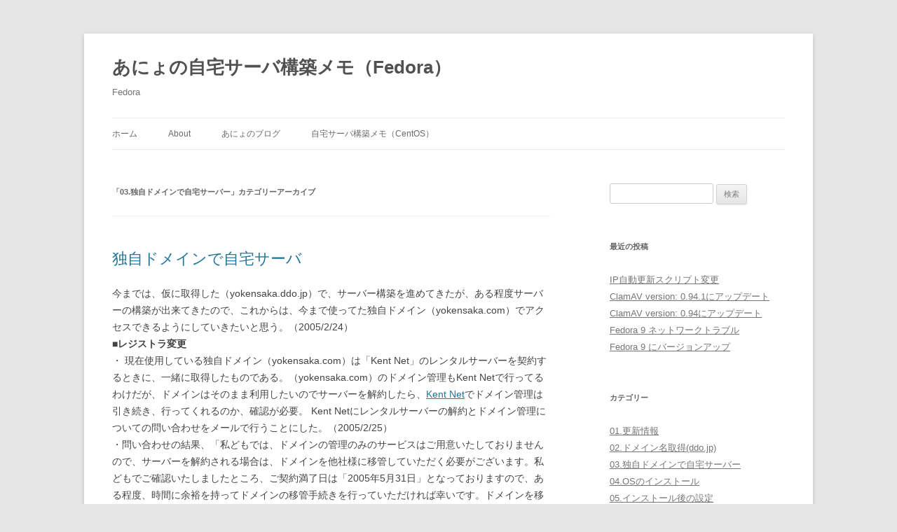

--- FILE ---
content_type: text/html; charset=UTF-8
request_url: http://yokensaka.com/fedora/?cat=6
body_size: 35583
content:
<!DOCTYPE html>
<!--[if IE 7]>
<html class="ie ie7" lang="ja">
<![endif]-->
<!--[if IE 8]>
<html class="ie ie8" lang="ja">
<![endif]-->
<!--[if !(IE 7) & !(IE 8)]><!-->
<html lang="ja">
<!--<![endif]-->
<head>
<meta charset="UTF-8" />
<meta name="viewport" content="width=device-width" />
<title>03.独自ドメインで自宅サーバー | あにょの自宅サーバ構築メモ（Fedora）</title>
<link rel="profile" href="https://gmpg.org/xfn/11" />
<link rel="pingback" href="http://yokensaka.com/fedora/xmlrpc.php">
<!--[if lt IE 9]>
<script src="http://yokensaka.com/fedora/wp-content/themes/twentytwelve/js/html5.js?ver=3.7.0" type="text/javascript"></script>
<![endif]-->
<meta name='robots' content='max-image-preview:large' />
<link rel="alternate" type="application/rss+xml" title="あにょの自宅サーバ構築メモ（Fedora） &raquo; フィード" href="http://yokensaka.com/fedora/?feed=rss2" />
<link rel="alternate" type="application/rss+xml" title="あにょの自宅サーバ構築メモ（Fedora） &raquo; コメントフィード" href="http://yokensaka.com/fedora/?feed=comments-rss2" />
<link rel="alternate" type="application/rss+xml" title="あにょの自宅サーバ構築メモ（Fedora） &raquo; 03.独自ドメインで自宅サーバー カテゴリーのフィード" href="http://yokensaka.com/fedora/?feed=rss2&#038;cat=6" />
<style id='wp-img-auto-sizes-contain-inline-css' type='text/css'>
img:is([sizes=auto i],[sizes^="auto," i]){contain-intrinsic-size:3000px 1500px}
/*# sourceURL=wp-img-auto-sizes-contain-inline-css */
</style>
<style id='wp-emoji-styles-inline-css' type='text/css'>

	img.wp-smiley, img.emoji {
		display: inline !important;
		border: none !important;
		box-shadow: none !important;
		height: 1em !important;
		width: 1em !important;
		margin: 0 0.07em !important;
		vertical-align: -0.1em !important;
		background: none !important;
		padding: 0 !important;
	}
/*# sourceURL=wp-emoji-styles-inline-css */
</style>
<style id='wp-block-library-inline-css' type='text/css'>
:root{--wp-block-synced-color:#7a00df;--wp-block-synced-color--rgb:122,0,223;--wp-bound-block-color:var(--wp-block-synced-color);--wp-editor-canvas-background:#ddd;--wp-admin-theme-color:#007cba;--wp-admin-theme-color--rgb:0,124,186;--wp-admin-theme-color-darker-10:#006ba1;--wp-admin-theme-color-darker-10--rgb:0,107,160.5;--wp-admin-theme-color-darker-20:#005a87;--wp-admin-theme-color-darker-20--rgb:0,90,135;--wp-admin-border-width-focus:2px}@media (min-resolution:192dpi){:root{--wp-admin-border-width-focus:1.5px}}.wp-element-button{cursor:pointer}:root .has-very-light-gray-background-color{background-color:#eee}:root .has-very-dark-gray-background-color{background-color:#313131}:root .has-very-light-gray-color{color:#eee}:root .has-very-dark-gray-color{color:#313131}:root .has-vivid-green-cyan-to-vivid-cyan-blue-gradient-background{background:linear-gradient(135deg,#00d084,#0693e3)}:root .has-purple-crush-gradient-background{background:linear-gradient(135deg,#34e2e4,#4721fb 50%,#ab1dfe)}:root .has-hazy-dawn-gradient-background{background:linear-gradient(135deg,#faaca8,#dad0ec)}:root .has-subdued-olive-gradient-background{background:linear-gradient(135deg,#fafae1,#67a671)}:root .has-atomic-cream-gradient-background{background:linear-gradient(135deg,#fdd79a,#004a59)}:root .has-nightshade-gradient-background{background:linear-gradient(135deg,#330968,#31cdcf)}:root .has-midnight-gradient-background{background:linear-gradient(135deg,#020381,#2874fc)}:root{--wp--preset--font-size--normal:16px;--wp--preset--font-size--huge:42px}.has-regular-font-size{font-size:1em}.has-larger-font-size{font-size:2.625em}.has-normal-font-size{font-size:var(--wp--preset--font-size--normal)}.has-huge-font-size{font-size:var(--wp--preset--font-size--huge)}.has-text-align-center{text-align:center}.has-text-align-left{text-align:left}.has-text-align-right{text-align:right}.has-fit-text{white-space:nowrap!important}#end-resizable-editor-section{display:none}.aligncenter{clear:both}.items-justified-left{justify-content:flex-start}.items-justified-center{justify-content:center}.items-justified-right{justify-content:flex-end}.items-justified-space-between{justify-content:space-between}.screen-reader-text{border:0;clip-path:inset(50%);height:1px;margin:-1px;overflow:hidden;padding:0;position:absolute;width:1px;word-wrap:normal!important}.screen-reader-text:focus{background-color:#ddd;clip-path:none;color:#444;display:block;font-size:1em;height:auto;left:5px;line-height:normal;padding:15px 23px 14px;text-decoration:none;top:5px;width:auto;z-index:100000}html :where(.has-border-color){border-style:solid}html :where([style*=border-top-color]){border-top-style:solid}html :where([style*=border-right-color]){border-right-style:solid}html :where([style*=border-bottom-color]){border-bottom-style:solid}html :where([style*=border-left-color]){border-left-style:solid}html :where([style*=border-width]){border-style:solid}html :where([style*=border-top-width]){border-top-style:solid}html :where([style*=border-right-width]){border-right-style:solid}html :where([style*=border-bottom-width]){border-bottom-style:solid}html :where([style*=border-left-width]){border-left-style:solid}html :where(img[class*=wp-image-]){height:auto;max-width:100%}:where(figure){margin:0 0 1em}html :where(.is-position-sticky){--wp-admin--admin-bar--position-offset:var(--wp-admin--admin-bar--height,0px)}@media screen and (max-width:600px){html :where(.is-position-sticky){--wp-admin--admin-bar--position-offset:0px}}

/*# sourceURL=wp-block-library-inline-css */
</style><style id='wp-block-loginout-inline-css' type='text/css'>
.wp-block-loginout{box-sizing:border-box}
/*# sourceURL=http://yokensaka.com/fedora/wp-includes/blocks/loginout/style.min.css */
</style>
<style id='global-styles-inline-css' type='text/css'>
:root{--wp--preset--aspect-ratio--square: 1;--wp--preset--aspect-ratio--4-3: 4/3;--wp--preset--aspect-ratio--3-4: 3/4;--wp--preset--aspect-ratio--3-2: 3/2;--wp--preset--aspect-ratio--2-3: 2/3;--wp--preset--aspect-ratio--16-9: 16/9;--wp--preset--aspect-ratio--9-16: 9/16;--wp--preset--color--black: #000000;--wp--preset--color--cyan-bluish-gray: #abb8c3;--wp--preset--color--white: #fff;--wp--preset--color--pale-pink: #f78da7;--wp--preset--color--vivid-red: #cf2e2e;--wp--preset--color--luminous-vivid-orange: #ff6900;--wp--preset--color--luminous-vivid-amber: #fcb900;--wp--preset--color--light-green-cyan: #7bdcb5;--wp--preset--color--vivid-green-cyan: #00d084;--wp--preset--color--pale-cyan-blue: #8ed1fc;--wp--preset--color--vivid-cyan-blue: #0693e3;--wp--preset--color--vivid-purple: #9b51e0;--wp--preset--color--blue: #21759b;--wp--preset--color--dark-gray: #444;--wp--preset--color--medium-gray: #9f9f9f;--wp--preset--color--light-gray: #e6e6e6;--wp--preset--gradient--vivid-cyan-blue-to-vivid-purple: linear-gradient(135deg,rgb(6,147,227) 0%,rgb(155,81,224) 100%);--wp--preset--gradient--light-green-cyan-to-vivid-green-cyan: linear-gradient(135deg,rgb(122,220,180) 0%,rgb(0,208,130) 100%);--wp--preset--gradient--luminous-vivid-amber-to-luminous-vivid-orange: linear-gradient(135deg,rgb(252,185,0) 0%,rgb(255,105,0) 100%);--wp--preset--gradient--luminous-vivid-orange-to-vivid-red: linear-gradient(135deg,rgb(255,105,0) 0%,rgb(207,46,46) 100%);--wp--preset--gradient--very-light-gray-to-cyan-bluish-gray: linear-gradient(135deg,rgb(238,238,238) 0%,rgb(169,184,195) 100%);--wp--preset--gradient--cool-to-warm-spectrum: linear-gradient(135deg,rgb(74,234,220) 0%,rgb(151,120,209) 20%,rgb(207,42,186) 40%,rgb(238,44,130) 60%,rgb(251,105,98) 80%,rgb(254,248,76) 100%);--wp--preset--gradient--blush-light-purple: linear-gradient(135deg,rgb(255,206,236) 0%,rgb(152,150,240) 100%);--wp--preset--gradient--blush-bordeaux: linear-gradient(135deg,rgb(254,205,165) 0%,rgb(254,45,45) 50%,rgb(107,0,62) 100%);--wp--preset--gradient--luminous-dusk: linear-gradient(135deg,rgb(255,203,112) 0%,rgb(199,81,192) 50%,rgb(65,88,208) 100%);--wp--preset--gradient--pale-ocean: linear-gradient(135deg,rgb(255,245,203) 0%,rgb(182,227,212) 50%,rgb(51,167,181) 100%);--wp--preset--gradient--electric-grass: linear-gradient(135deg,rgb(202,248,128) 0%,rgb(113,206,126) 100%);--wp--preset--gradient--midnight: linear-gradient(135deg,rgb(2,3,129) 0%,rgb(40,116,252) 100%);--wp--preset--font-size--small: 13px;--wp--preset--font-size--medium: 20px;--wp--preset--font-size--large: 36px;--wp--preset--font-size--x-large: 42px;--wp--preset--spacing--20: 0.44rem;--wp--preset--spacing--30: 0.67rem;--wp--preset--spacing--40: 1rem;--wp--preset--spacing--50: 1.5rem;--wp--preset--spacing--60: 2.25rem;--wp--preset--spacing--70: 3.38rem;--wp--preset--spacing--80: 5.06rem;--wp--preset--shadow--natural: 6px 6px 9px rgba(0, 0, 0, 0.2);--wp--preset--shadow--deep: 12px 12px 50px rgba(0, 0, 0, 0.4);--wp--preset--shadow--sharp: 6px 6px 0px rgba(0, 0, 0, 0.2);--wp--preset--shadow--outlined: 6px 6px 0px -3px rgb(255, 255, 255), 6px 6px rgb(0, 0, 0);--wp--preset--shadow--crisp: 6px 6px 0px rgb(0, 0, 0);}:where(.is-layout-flex){gap: 0.5em;}:where(.is-layout-grid){gap: 0.5em;}body .is-layout-flex{display: flex;}.is-layout-flex{flex-wrap: wrap;align-items: center;}.is-layout-flex > :is(*, div){margin: 0;}body .is-layout-grid{display: grid;}.is-layout-grid > :is(*, div){margin: 0;}:where(.wp-block-columns.is-layout-flex){gap: 2em;}:where(.wp-block-columns.is-layout-grid){gap: 2em;}:where(.wp-block-post-template.is-layout-flex){gap: 1.25em;}:where(.wp-block-post-template.is-layout-grid){gap: 1.25em;}.has-black-color{color: var(--wp--preset--color--black) !important;}.has-cyan-bluish-gray-color{color: var(--wp--preset--color--cyan-bluish-gray) !important;}.has-white-color{color: var(--wp--preset--color--white) !important;}.has-pale-pink-color{color: var(--wp--preset--color--pale-pink) !important;}.has-vivid-red-color{color: var(--wp--preset--color--vivid-red) !important;}.has-luminous-vivid-orange-color{color: var(--wp--preset--color--luminous-vivid-orange) !important;}.has-luminous-vivid-amber-color{color: var(--wp--preset--color--luminous-vivid-amber) !important;}.has-light-green-cyan-color{color: var(--wp--preset--color--light-green-cyan) !important;}.has-vivid-green-cyan-color{color: var(--wp--preset--color--vivid-green-cyan) !important;}.has-pale-cyan-blue-color{color: var(--wp--preset--color--pale-cyan-blue) !important;}.has-vivid-cyan-blue-color{color: var(--wp--preset--color--vivid-cyan-blue) !important;}.has-vivid-purple-color{color: var(--wp--preset--color--vivid-purple) !important;}.has-black-background-color{background-color: var(--wp--preset--color--black) !important;}.has-cyan-bluish-gray-background-color{background-color: var(--wp--preset--color--cyan-bluish-gray) !important;}.has-white-background-color{background-color: var(--wp--preset--color--white) !important;}.has-pale-pink-background-color{background-color: var(--wp--preset--color--pale-pink) !important;}.has-vivid-red-background-color{background-color: var(--wp--preset--color--vivid-red) !important;}.has-luminous-vivid-orange-background-color{background-color: var(--wp--preset--color--luminous-vivid-orange) !important;}.has-luminous-vivid-amber-background-color{background-color: var(--wp--preset--color--luminous-vivid-amber) !important;}.has-light-green-cyan-background-color{background-color: var(--wp--preset--color--light-green-cyan) !important;}.has-vivid-green-cyan-background-color{background-color: var(--wp--preset--color--vivid-green-cyan) !important;}.has-pale-cyan-blue-background-color{background-color: var(--wp--preset--color--pale-cyan-blue) !important;}.has-vivid-cyan-blue-background-color{background-color: var(--wp--preset--color--vivid-cyan-blue) !important;}.has-vivid-purple-background-color{background-color: var(--wp--preset--color--vivid-purple) !important;}.has-black-border-color{border-color: var(--wp--preset--color--black) !important;}.has-cyan-bluish-gray-border-color{border-color: var(--wp--preset--color--cyan-bluish-gray) !important;}.has-white-border-color{border-color: var(--wp--preset--color--white) !important;}.has-pale-pink-border-color{border-color: var(--wp--preset--color--pale-pink) !important;}.has-vivid-red-border-color{border-color: var(--wp--preset--color--vivid-red) !important;}.has-luminous-vivid-orange-border-color{border-color: var(--wp--preset--color--luminous-vivid-orange) !important;}.has-luminous-vivid-amber-border-color{border-color: var(--wp--preset--color--luminous-vivid-amber) !important;}.has-light-green-cyan-border-color{border-color: var(--wp--preset--color--light-green-cyan) !important;}.has-vivid-green-cyan-border-color{border-color: var(--wp--preset--color--vivid-green-cyan) !important;}.has-pale-cyan-blue-border-color{border-color: var(--wp--preset--color--pale-cyan-blue) !important;}.has-vivid-cyan-blue-border-color{border-color: var(--wp--preset--color--vivid-cyan-blue) !important;}.has-vivid-purple-border-color{border-color: var(--wp--preset--color--vivid-purple) !important;}.has-vivid-cyan-blue-to-vivid-purple-gradient-background{background: var(--wp--preset--gradient--vivid-cyan-blue-to-vivid-purple) !important;}.has-light-green-cyan-to-vivid-green-cyan-gradient-background{background: var(--wp--preset--gradient--light-green-cyan-to-vivid-green-cyan) !important;}.has-luminous-vivid-amber-to-luminous-vivid-orange-gradient-background{background: var(--wp--preset--gradient--luminous-vivid-amber-to-luminous-vivid-orange) !important;}.has-luminous-vivid-orange-to-vivid-red-gradient-background{background: var(--wp--preset--gradient--luminous-vivid-orange-to-vivid-red) !important;}.has-very-light-gray-to-cyan-bluish-gray-gradient-background{background: var(--wp--preset--gradient--very-light-gray-to-cyan-bluish-gray) !important;}.has-cool-to-warm-spectrum-gradient-background{background: var(--wp--preset--gradient--cool-to-warm-spectrum) !important;}.has-blush-light-purple-gradient-background{background: var(--wp--preset--gradient--blush-light-purple) !important;}.has-blush-bordeaux-gradient-background{background: var(--wp--preset--gradient--blush-bordeaux) !important;}.has-luminous-dusk-gradient-background{background: var(--wp--preset--gradient--luminous-dusk) !important;}.has-pale-ocean-gradient-background{background: var(--wp--preset--gradient--pale-ocean) !important;}.has-electric-grass-gradient-background{background: var(--wp--preset--gradient--electric-grass) !important;}.has-midnight-gradient-background{background: var(--wp--preset--gradient--midnight) !important;}.has-small-font-size{font-size: var(--wp--preset--font-size--small) !important;}.has-medium-font-size{font-size: var(--wp--preset--font-size--medium) !important;}.has-large-font-size{font-size: var(--wp--preset--font-size--large) !important;}.has-x-large-font-size{font-size: var(--wp--preset--font-size--x-large) !important;}
/*# sourceURL=global-styles-inline-css */
</style>

<style id='classic-theme-styles-inline-css' type='text/css'>
/*! This file is auto-generated */
.wp-block-button__link{color:#fff;background-color:#32373c;border-radius:9999px;box-shadow:none;text-decoration:none;padding:calc(.667em + 2px) calc(1.333em + 2px);font-size:1.125em}.wp-block-file__button{background:#32373c;color:#fff;text-decoration:none}
/*# sourceURL=/wp-includes/css/classic-themes.min.css */
</style>
<link rel='stylesheet' id='twentytwelve-style-css' href='http://yokensaka.com/fedora/wp-content/themes/twentytwelve_child/style.css?ver=20240716' type='text/css' media='all' />
<link rel='stylesheet' id='twentytwelve-block-style-css' href='http://yokensaka.com/fedora/wp-content/themes/twentytwelve/css/blocks.css?ver=20240603' type='text/css' media='all' />
<link rel='stylesheet' id='slb_core-css' href='http://yokensaka.com/fedora/wp-content/plugins/simple-lightbox/client/css/app.css?ver=2.9.3' type='text/css' media='all' />
<script type="text/javascript" src="http://yokensaka.com/fedora/wp-includes/js/jquery/jquery.min.js?ver=3.7.1" id="jquery-core-js"></script>
<script type="text/javascript" src="http://yokensaka.com/fedora/wp-includes/js/jquery/jquery-migrate.min.js?ver=3.4.1" id="jquery-migrate-js"></script>
<script type="text/javascript" src="http://yokensaka.com/fedora/wp-content/themes/twentytwelve/js/navigation.js?ver=20141205" id="twentytwelve-navigation-js" defer="defer" data-wp-strategy="defer"></script>
<link rel="https://api.w.org/" href="http://yokensaka.com/fedora/index.php?rest_route=/" /><link rel="alternate" title="JSON" type="application/json" href="http://yokensaka.com/fedora/index.php?rest_route=/wp/v2/categories/6" /><link rel="EditURI" type="application/rsd+xml" title="RSD" href="http://yokensaka.com/fedora/xmlrpc.php?rsd" />
<meta name="generator" content="WordPress 6.9" />
</head>

<body class="archive category category-03- category-6 wp-embed-responsive wp-theme-twentytwelve wp-child-theme-twentytwelve_child single-author">
<div id="page" class="hfeed site">
	<header id="masthead" class="site-header">
		<hgroup>
			<h1 class="site-title"><a href="http://yokensaka.com/fedora/" rel="home">あにょの自宅サーバ構築メモ（Fedora）</a></h1>
			<h2 class="site-description">Fedora</h2>
		</hgroup>

		<nav id="site-navigation" class="main-navigation">
			<button class="menu-toggle">メニュー</button>
			<a class="assistive-text" href="#content">コンテンツへスキップ</a>
			<div class="menu-%e3%83%a1%e3%83%8b%e3%83%a5%e3%83%bc-1-container"><ul id="menu-%e3%83%a1%e3%83%8b%e3%83%a5%e3%83%bc-1" class="nav-menu"><li id="menu-item-103" class="menu-item menu-item-type-custom menu-item-object-custom menu-item-home menu-item-103"><a href="http://yokensaka.com/fedora/">ホーム</a></li>
<li id="menu-item-104" class="menu-item menu-item-type-post_type menu-item-object-page menu-item-104"><a href="http://yokensaka.com/fedora/?page_id=2">About</a></li>
<li id="menu-item-105" class="menu-item menu-item-type-custom menu-item-object-custom menu-item-105"><a href="http://yokensaka.com/blog">あにょのブログ</a></li>
<li id="menu-item-106" class="menu-item menu-item-type-custom menu-item-object-custom menu-item-106"><a href="http://yokensaka.com/centos">自宅サーバ構築メモ（CentOS）</a></li>
</ul></div>		</nav><!-- #site-navigation -->

			</header><!-- #masthead -->

	<div id="main" class="wrapper">

	<section id="primary" class="site-content">
		<div id="content" role="main">

					<header class="archive-header">
				<h1 class="archive-title">
				「<span>03.独自ドメインで自宅サーバー</span>」カテゴリーアーカイブ				</h1>

						</header><!-- .archive-header -->

			
	<article id="post-10" class="post-10 post type-post status-publish format-standard hentry category-03-">
				<header class="entry-header">
			
						<h1 class="entry-title">
				<a href="http://yokensaka.com/fedora/?p=10" rel="bookmark">独自ドメインで自宅サーバ</a>
			</h1>
								</header><!-- .entry-header -->

				<div class="entry-content">
			<p>今までは、仮に取得した（yokensaka.ddo.jp）で、サーバー構築を進めてきたが、ある程度サーバーの構築が出来てきたので、これからは、今まで使ってた独自ドメイン（yokensaka.com）でアクセスできるようにしていきたいと思う。（2005/2/24）　<br />
<b>■レジストラ変更</b><br />
・ 現在使用している独自ドメイン（yokensaka.com）は「Kent Net」のレンタルサーバーを契約するときに、一緒に取得したものである。（yokensaka.com）のドメイン管理もKent Netで行ってるわけだが、ドメインはそのまま利用したいのでサーバーを解約したら、<a href="http://www.kent-net.jp/">Kent Net</a>でドメイン管理は引き続き、行ってくれるのか、確認が必要。 Kent Netにレンタルサーバーの解約とドメイン管理についての問い合わせをメールで行うことにした。（2005/2/25）<br />
・問い合わせの結果、「私どもでは、ドメインの管理のみのサービスはご用意いたしておりませんので、サーバーを解約される場合は、ドメインを他社様に移管していただく必要がございます。私どもでご確認いたしましたところ、ご契約満了日は「2005年5月31日」となっておりますので、ある程度、時間に余裕を持ってドメインの移管手続きを行っていただければ幸いです。ドメインを移管される場合は、移管先の業者様で「レジストラ変更申請」を行っていただければ、速やかに認証作業を行わさせて頂きます。また、ご解約を希望される場合は、ご登録メールアドレスより、ご希望のサービス停止日をお書き添えの上、ご連絡いただきますようお願い致します。」という返事をもらいました。（2005/2/25）<br />
・新規のレジストラを探し「レジストラ変更申請」を行うことにしないといけないので、いろいろネットで調べていたら「<a href="http://domain.livedoor.com/webapp/ddns/">livedoor ドメイン</a>」が「livedoor ドメイン ダイナミックDNS」のサービスも無料で行ってるということなので「<a href="http://domain.livedoor.com/webapp/transfer/">livedoor ドメインでレジストラ変更</a>」を行うことにした。更新料金は、国内のICANN公認レジストラの中では最安値の3,550円（税込）。所定のフォームに必要な事項を記入し、尚且つ「レジストラ申請書」なるものをダウンロードし、必要事項を記入捺印の上、本人確認書類（免許証のコピー）、Whois情報（現在のドメインの登録情報）をプリントアウトしたものを添付して郵送。 Whois情報は「<a href="http://whois.ansi.co.jp/">ANSI Whois Gateway</a>」こちらのサイトで調べられる。（2005/2/26）<br />
・今話題の「ライブドア」で管理してもらおうと思い、手続き進めてたが、メールでやり取りしていても返事が来なかったり、やっと来たかと思うと「ドメイン移管認証不可」とだけ打ったメールで、どういう理由で「ドメイン移管認証不可」なのかも書いてないし、それに対してメールで問い合わせても、無しのつぶて。「ライブドア」最悪。そんなこんなでもう1週間が経過してしまった。「ライブドア」に見切りつけ、今日「<a href="http://do-reg.jp/">Doレジ</a>」というレジストラで「<a href="http://do-reg.jp/regist/transfer.html">レジストラ変更</a>」手続きをやり直すことに。原因は「Whois情報」を見てみると、Statusが「Status: REGISTRAR-LOCK」となっていて、レジストラ変更申請をお受けできません。ということだった。早速KentNetに連絡してStatusを「ACTIVE」に変更してもらう。「Doレジ」は対応も良くすんなり手続きをしてもらえそう。順調に行けば2週間程度で、全てが完了しそうなんだが・・・（2005/3/6）<br />
・今までお世話になった yokensaka.ddo.jp のドメインを <a href="http://ddo.jp/">ddo.jp</a> にアクセスして、登録削除の手続きをする。（2005/3/11）<br />
・「<a href="http://do-reg.jp/">Doレジ</a>」から、レジストラ変更の手続きが完了致しました。というメールが来た。数日で「Whois情報」も切り替わると思う。「Whois情報」が切り替わったらDoレジのDNSサーバーをダイナミックDNSの <a href="http://www.3domain.hk/">3domain</a> のDNSサーバーに切り替える。（2005/3/15）<br />
・2日目で「Whois情報」が切り替わっていた。早速、「<a href="http://do-reg.jp/">Doレジ</a>」の会員専用ページへログオン、「ドメイン登録・管理ページへ」→「DNS管理ページ」へ行き「<a href="http://www.3domain.hk/">3domain</a>」のDNSサーバーを登録することにする。「3domain」の[Nameserver]には「NS1.3DOMAIN.HK」と「NS2.3DOMAIN.HK」の二つを登録。 DNSホスト登録は必要ない。（2005/3/17）<br />
・朝になったら独自ドメイン「<a href="http://yokensaka.com/">yokensaka.com</a>」で自宅サーバーに繋がるようになってた。もっと時間がかかると思ってたのに半日で繋がるとは感動した。これからは自宅サーバーから「よけんさか」を発信していける。まだまだ勉強しなければならないことはいっぱいあるが、まずは第一歩を踏み出したという感じだ。これからは、セキュリティー強化を図り不正アクセス徹底阻止で自宅サーバーの運用に当たりたいと思う。 （2005/3/18）<br />
・「<a href="http://www.3domain.hk/">3domain</a>」から2005/05/01から有料になりますというメールが来た。無料だからということで登録したばっかリだったのに・・・・まぁしょうがないか。どうせお金を払うんだったら日本語でサポートが受けられる所がいいと思い、以前世話になっていた「<a href="http://ddo.jp/">Dynamic DO!.jp</a>」のフルドメイン DDNS（有料）で自動更新を行うことにした。レジストラー「<a href="http://do-reg.jp/">Doレジ</a>」のネームサーバーも「NS.FURU.ORG」と「NS2.FURU.ORG」に変更しておく。 （2005/3/28）</p>
<div align=right><a href="#">▲ ページトップへ</a></div>
					</div><!-- .entry-content -->
		
		<footer class="entry-meta">
			カテゴリー: <a href="http://yokensaka.com/fedora/?cat=6" rel="category">03.独自ドメインで自宅サーバー</a> | 投稿日: <a href="http://yokensaka.com/fedora/?p=10" title="10:02 AM" rel="bookmark"><time class="entry-date" datetime="2006-11-05T10:02:00+09:00">2006年11月5日</time></a> | <span class="by-author">投稿者: <span class="author vcard"><a class="url fn n" href="http://yokensaka.com/fedora/?author=1" title="higo の投稿をすべて表示" rel="author">higo</a></span></span>								</footer><!-- .entry-meta -->
	</article><!-- #post -->

		
		</div><!-- #content -->
	</section><!-- #primary -->


			<div id="secondary" class="widget-area" role="complementary">
			<aside id="search-2" class="widget widget_search"><form role="search" method="get" id="searchform" class="searchform" action="http://yokensaka.com/fedora/">
				<div>
					<label class="screen-reader-text" for="s">検索:</label>
					<input type="text" value="" name="s" id="s" />
					<input type="submit" id="searchsubmit" value="検索" />
				</div>
			</form></aside>
		<aside id="recent-posts-2" class="widget widget_recent_entries">
		<h3 class="widget-title">最近の投稿</h3>
		<ul>
											<li>
					<a href="http://yokensaka.com/fedora/?p=88">IP自動更新スクリプト変更</a>
									</li>
											<li>
					<a href="http://yokensaka.com/fedora/?p=87">ClamAV version: 0.94.1にアップデート</a>
									</li>
											<li>
					<a href="http://yokensaka.com/fedora/?p=86">ClamAV version: 0.94にアップデート</a>
									</li>
											<li>
					<a href="http://yokensaka.com/fedora/?p=84">Fedora 9 ネットワークトラブル</a>
									</li>
											<li>
					<a href="http://yokensaka.com/fedora/?p=83">Fedora 9 にバージョンアップ</a>
									</li>
					</ul>

		</aside><aside id="categories-2" class="widget widget_categories"><h3 class="widget-title">カテゴリー</h3>
			<ul>
					<li class="cat-item cat-item-11"><a href="http://yokensaka.com/fedora/?cat=11">01.更新情報</a>
</li>
	<li class="cat-item cat-item-5"><a href="http://yokensaka.com/fedora/?cat=5">02.ドメイン名取得(ddo.jp)</a>
</li>
	<li class="cat-item cat-item-6 current-cat"><a aria-current="page" href="http://yokensaka.com/fedora/?cat=6">03.独自ドメインで自宅サーバー</a>
</li>
	<li class="cat-item cat-item-4"><a href="http://yokensaka.com/fedora/?cat=4">04.OSのインストール</a>
</li>
	<li class="cat-item cat-item-15"><a href="http://yokensaka.com/fedora/?cat=15">05.インストール後の設定</a>
</li>
	<li class="cat-item cat-item-16"><a href="http://yokensaka.com/fedora/?cat=16">06.ドメイン名でアクセス</a>
</li>
	<li class="cat-item cat-item-3"><a href="http://yokensaka.com/fedora/?cat=3">07.IPアドレス自動更新</a>
</li>
	<li class="cat-item cat-item-7"><a href="http://yokensaka.com/fedora/?cat=7">08.パッケージ管理(yum)</a>
</li>
	<li class="cat-item cat-item-17"><a href="http://yokensaka.com/fedora/?cat=17">09.SSHサーバ(OpenSSH)</a>
</li>
	<li class="cat-item cat-item-18"><a href="http://yokensaka.com/fedora/?cat=18">10.リモート接続(PuTTy)</a>
</li>
	<li class="cat-item cat-item-20"><a href="http://yokensaka.com/fedora/?cat=20">11.ファイル転送(WinSCP)</a>
</li>
	<li class="cat-item cat-item-13"><a href="http://yokensaka.com/fedora/?cat=13">12.FTPサーバ(vsFTPD)</a>
</li>
	<li class="cat-item cat-item-14"><a href="http://yokensaka.com/fedora/?cat=14">13.NTPサーバ(ntp)</a>
</li>
	<li class="cat-item cat-item-19"><a href="http://yokensaka.com/fedora/?cat=19">14.Webサーバ(Apache)</a>
</li>
	<li class="cat-item cat-item-21"><a href="http://yokensaka.com/fedora/?cat=21">15.アクセス解析(Awstats)</a>
</li>
	<li class="cat-item cat-item-22"><a href="http://yokensaka.com/fedora/?cat=22">16.画像処理(ImageMagick)</a>
</li>
	<li class="cat-item cat-item-23"><a href="http://yokensaka.com/fedora/?cat=23">17.SMTPサーバ(Postfix)</a>
</li>
	<li class="cat-item cat-item-24"><a href="http://yokensaka.com/fedora/?cat=24">18.POP/IMAPサーバ(Dovecot)</a>
</li>
	<li class="cat-item cat-item-25"><a href="http://yokensaka.com/fedora/?cat=25">19.データベース(MySQL)</a>
</li>
	<li class="cat-item cat-item-26"><a href="http://yokensaka.com/fedora/?cat=26">20.php.MySQL管理(phpMyAdmin)</a>
</li>
	<li class="cat-item cat-item-27"><a href="http://yokensaka.com/fedora/?cat=27">21.ファイル改竄検知(Tripwire)</a>
</li>
	<li class="cat-item cat-item-28"><a href="http://yokensaka.com/fedora/?cat=28">22.rootkit検知(chkrootkit)</a>
</li>
	<li class="cat-item cat-item-9"><a href="http://yokensaka.com/fedora/?cat=9">23.ウイルス対策(Clam AV)</a>
</li>
	<li class="cat-item cat-item-29"><a href="http://yokensaka.com/fedora/?cat=29">24.バッファコーバーフロー対策</a>
</li>
	<li class="cat-item cat-item-10"><a href="http://yokensaka.com/fedora/?cat=10">25.不正アクセス検知(Snort)</a>
</li>
	<li class="cat-item cat-item-30"><a href="http://yokensaka.com/fedora/?cat=30">26.バックアップ(サーバ内へ)</a>
</li>
	<li class="cat-item cat-item-31"><a href="http://yokensaka.com/fedora/?cat=31">27.バックアップ(予備サーバへ)</a>
</li>
	<li class="cat-item cat-item-8"><a href="http://yokensaka.com/fedora/?cat=8">28.ブログツール(Nucleus)</a>
</li>
	<li class="cat-item cat-item-12"><a href="http://yokensaka.com/fedora/?cat=12">29.Nucleusプラグイン</a>
</li>
	<li class="cat-item cat-item-2"><a href="http://yokensaka.com/fedora/?cat=2">30.ハードウェアー</a>
</li>
			</ul>

			</aside><aside id="block-5" class="widget widget_block"><div class="logged-out wp-block-loginout"><a href="http://yokensaka.com/fedora/wp-login.php?redirect_to=http%3A%2F%2Fyokensaka.com%2Ffedora%2F%3Fcat%3D6">ログイン</a></div></aside>		</div><!-- #secondary -->
		</div><!-- #main .wrapper -->
	<footer id="colophon" role="contentinfo">
		<div class="site-info">
									<a href="https://ja.wordpress.org/" class="imprint" title="セマンティックなパブリッシングツール">
				Proudly powered by WordPress			</a>
		</div><!-- .site-info -->
	</footer><!-- #colophon -->
</div><!-- #page -->

<script id="wp-emoji-settings" type="application/json">
{"baseUrl":"https://s.w.org/images/core/emoji/17.0.2/72x72/","ext":".png","svgUrl":"https://s.w.org/images/core/emoji/17.0.2/svg/","svgExt":".svg","source":{"concatemoji":"http://yokensaka.com/fedora/wp-includes/js/wp-emoji-release.min.js?ver=6.9"}}
</script>
<script type="module">
/* <![CDATA[ */
/*! This file is auto-generated */
const a=JSON.parse(document.getElementById("wp-emoji-settings").textContent),o=(window._wpemojiSettings=a,"wpEmojiSettingsSupports"),s=["flag","emoji"];function i(e){try{var t={supportTests:e,timestamp:(new Date).valueOf()};sessionStorage.setItem(o,JSON.stringify(t))}catch(e){}}function c(e,t,n){e.clearRect(0,0,e.canvas.width,e.canvas.height),e.fillText(t,0,0);t=new Uint32Array(e.getImageData(0,0,e.canvas.width,e.canvas.height).data);e.clearRect(0,0,e.canvas.width,e.canvas.height),e.fillText(n,0,0);const a=new Uint32Array(e.getImageData(0,0,e.canvas.width,e.canvas.height).data);return t.every((e,t)=>e===a[t])}function p(e,t){e.clearRect(0,0,e.canvas.width,e.canvas.height),e.fillText(t,0,0);var n=e.getImageData(16,16,1,1);for(let e=0;e<n.data.length;e++)if(0!==n.data[e])return!1;return!0}function u(e,t,n,a){switch(t){case"flag":return n(e,"\ud83c\udff3\ufe0f\u200d\u26a7\ufe0f","\ud83c\udff3\ufe0f\u200b\u26a7\ufe0f")?!1:!n(e,"\ud83c\udde8\ud83c\uddf6","\ud83c\udde8\u200b\ud83c\uddf6")&&!n(e,"\ud83c\udff4\udb40\udc67\udb40\udc62\udb40\udc65\udb40\udc6e\udb40\udc67\udb40\udc7f","\ud83c\udff4\u200b\udb40\udc67\u200b\udb40\udc62\u200b\udb40\udc65\u200b\udb40\udc6e\u200b\udb40\udc67\u200b\udb40\udc7f");case"emoji":return!a(e,"\ud83e\u1fac8")}return!1}function f(e,t,n,a){let r;const o=(r="undefined"!=typeof WorkerGlobalScope&&self instanceof WorkerGlobalScope?new OffscreenCanvas(300,150):document.createElement("canvas")).getContext("2d",{willReadFrequently:!0}),s=(o.textBaseline="top",o.font="600 32px Arial",{});return e.forEach(e=>{s[e]=t(o,e,n,a)}),s}function r(e){var t=document.createElement("script");t.src=e,t.defer=!0,document.head.appendChild(t)}a.supports={everything:!0,everythingExceptFlag:!0},new Promise(t=>{let n=function(){try{var e=JSON.parse(sessionStorage.getItem(o));if("object"==typeof e&&"number"==typeof e.timestamp&&(new Date).valueOf()<e.timestamp+604800&&"object"==typeof e.supportTests)return e.supportTests}catch(e){}return null}();if(!n){if("undefined"!=typeof Worker&&"undefined"!=typeof OffscreenCanvas&&"undefined"!=typeof URL&&URL.createObjectURL&&"undefined"!=typeof Blob)try{var e="postMessage("+f.toString()+"("+[JSON.stringify(s),u.toString(),c.toString(),p.toString()].join(",")+"));",a=new Blob([e],{type:"text/javascript"});const r=new Worker(URL.createObjectURL(a),{name:"wpTestEmojiSupports"});return void(r.onmessage=e=>{i(n=e.data),r.terminate(),t(n)})}catch(e){}i(n=f(s,u,c,p))}t(n)}).then(e=>{for(const n in e)a.supports[n]=e[n],a.supports.everything=a.supports.everything&&a.supports[n],"flag"!==n&&(a.supports.everythingExceptFlag=a.supports.everythingExceptFlag&&a.supports[n]);var t;a.supports.everythingExceptFlag=a.supports.everythingExceptFlag&&!a.supports.flag,a.supports.everything||((t=a.source||{}).concatemoji?r(t.concatemoji):t.wpemoji&&t.twemoji&&(r(t.twemoji),r(t.wpemoji)))});
//# sourceURL=http://yokensaka.com/fedora/wp-includes/js/wp-emoji-loader.min.js
/* ]]> */
</script>
<script type="text/javascript" id="slb_context">/* <![CDATA[ */if ( !!window.jQuery ) {(function($){$(document).ready(function(){if ( !!window.SLB ) { {$.extend(SLB, {"context":["public","user_guest"]});} }})})(jQuery);}/* ]]> */</script>
</body>
</html>


--- FILE ---
content_type: text/css
request_url: http://yokensaka.com/fedora/wp-content/themes/twentytwelve_child/style.css?ver=20240716
body_size: 414
content:
/*
Template:twentytwelve
Theme Name:twentytwelve_child
Author:higo
Version:1.0
*/ 

@import url('../twentytwelve/style.css');


/* 小文字が勝手に大文字に変わる問題の対策 */
.comment-content th {
	text-transform: none;
}

article.format-link header {
	text-transform: none;
}

.main-navigation li a {
	text-transform: none;
}

.archive-title {
    text-transform: none;
}